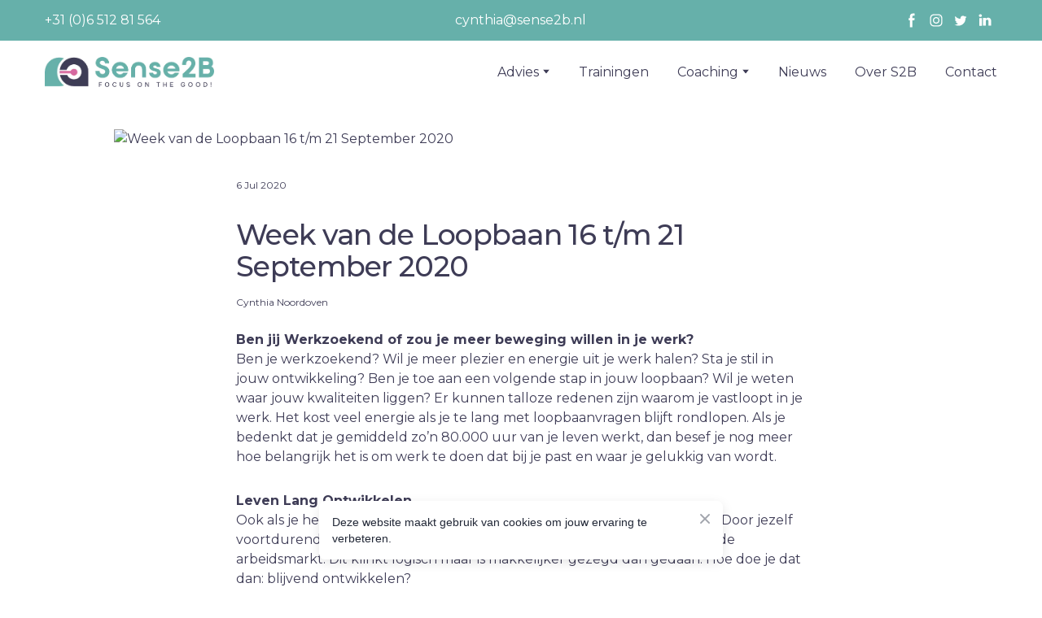

--- FILE ---
content_type: image/svg+xml
request_url: https://res2.yourwebsite.life/res/5f196d5f7ca79e0022055c35/5f22beb3be082c0023f278a2
body_size: -28
content:
<?xml version="1.0" encoding="UTF-8" standalone="no"?>
<!DOCTYPE svg PUBLIC "-//W3C//DTD SVG 1.1//EN" "http://www.w3.org/Graphics/SVG/1.1/DTD/svg11.dtd">
<svg width="100%" height="100%" viewBox="0 0 130 85" version="1.1" xmlns="http://www.w3.org/2000/svg" xmlns:xlink="http://www.w3.org/1999/xlink" xml:space="preserve" xmlns:serif="http://www.serif.com/" style="fill-rule:evenodd;clip-rule:evenodd;stroke-linejoin:round;stroke-miterlimit:2;">
    <g transform="matrix(1,0,0,1,-43.6077,-140.333)">
        <g transform="matrix(1.30241,0,0,1.27686,80.1988,182.454)">
            <path d="M0,0C0,-12.77 6.249,-24.103 15.845,-31.119C12.417,-32.325 8.733,-32.988 4.894,-32.988L4.893,-32.988C-13.326,-32.988 -28.095,-18.219 -28.095,0L-28.095,32.988L4.894,32.988C8.733,32.988 12.417,32.325 15.845,31.119C6.249,24.103 0,12.77 0,0" style="fill:rgb(102,176,170);fill-rule:nonzero;"/>
        </g>
        <g transform="matrix(1.30241,0,0,1.27686,130.384,224.575)">
            <path d="M0,-65.976C-16.718,-65.976 -30.523,-53.536 -32.685,-37.41L-16.652,-37.41C-14.696,-44.788 -7.993,-50.233 0,-50.233C9.524,-50.233 17.245,-42.512 17.245,-32.988C17.245,-23.464 9.524,-15.743 0,-15.743C-7.065,-15.743 -13.129,-19.995 -15.794,-26.076L-32.257,-26.076C-29.08,-11.177 -15.848,0 0,0L32.988,0L32.988,-32.988C32.988,-51.206 18.219,-65.976 0,-65.976" style="fill:rgb(62,60,86);fill-rule:nonzero;"/>
        </g>
        <g transform="matrix(0,-1.27686,-1.30241,0,130.383,173.147)">
            <path d="M-7.912,-7.912C-12.282,-7.912 -15.824,-4.37 -15.824,0C-15.824,4.369 -12.282,7.912 -7.912,7.912C-3.542,7.912 0,4.369 0,0C0,-4.37 -3.542,-7.912 -7.912,-7.912" style="fill:rgb(215,106,161);fill-rule:nonzero;"/>
        </g>
        <g transform="matrix(1.30241,0,0,1.27686,-82.7864,-47.3477)">
            <rect x="130.99" y="177.931" width="32.685" height="5.333" style="fill:rgb(215,106,161);"/>
        </g>
    </g>
</svg>
